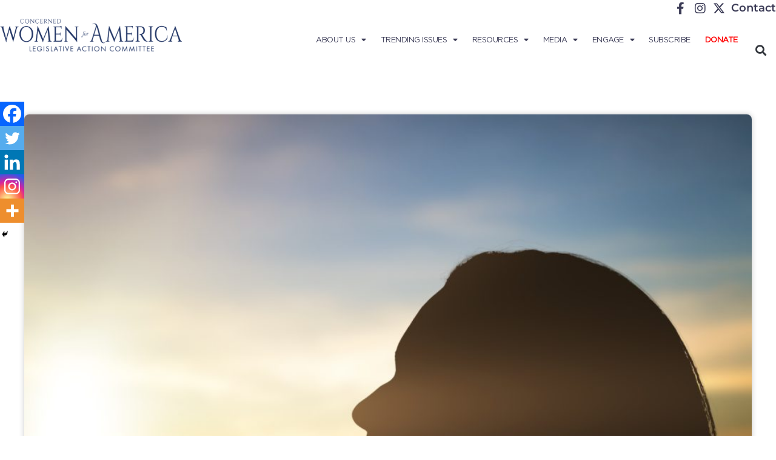

--- FILE ---
content_type: text/css
request_url: https://concernedwomen.org/wp-content/uploads/elementor/css/post-359597.css?ver=1768236352
body_size: 1160
content:
.elementor-359597 .elementor-element.elementor-element-d276cd7{--display:flex;--flex-direction:column;--container-widget-width:100%;--container-widget-height:initial;--container-widget-flex-grow:0;--container-widget-align-self:initial;--flex-wrap-mobile:wrap;--padding-top:50px;--padding-bottom:100px;--padding-left:0px;--padding-right:0px;}.elementor-359597 .elementor-element.elementor-element-77e42d3{--display:flex;--padding-top:0px;--padding-bottom:15px;--padding-left:0px;--padding-right:0px;}.elementor-widget-theme-post-featured-image .widget-image-caption{color:var( --e-global-color-text );font-family:var( --e-global-typography-text-font-family ), Sans-serif;font-weight:var( --e-global-typography-text-font-weight );}.elementor-359597 .elementor-element.elementor-element-9c54115 img{width:100%;border-radius:8px 8px 8px 8px;box-shadow:0px 0px 10px 0px rgba(0, 0, 0, 0.22);}.elementor-359597 .elementor-element.elementor-element-aa6b57d{--display:flex;--margin-top:0px;--margin-bottom:0px;--margin-left:0px;--margin-right:0px;--padding-top:0px;--padding-bottom:0px;--padding-left:0px;--padding-right:0px;}.elementor-359597 .elementor-element.elementor-element-156a7c3{--display:flex;--flex-direction:row;--container-widget-width:initial;--container-widget-height:100%;--container-widget-flex-grow:1;--container-widget-align-self:stretch;--flex-wrap-mobile:wrap;border-style:solid;--border-style:solid;border-width:0px 0px 1px 0px;--border-top-width:0px;--border-right-width:0px;--border-bottom-width:1px;--border-left-width:0px;border-color:#DAD2D2;--border-color:#DAD2D2;--margin-top:0px;--margin-bottom:0px;--margin-left:0px;--margin-right:0px;--padding-top:0px;--padding-bottom:0px;--padding-left:0px;--padding-right:0px;}.elementor-359597 .elementor-element.elementor-element-24a0fc3{--display:flex;--align-items:flex-start;--container-widget-width:calc( ( 1 - var( --container-widget-flex-grow ) ) * 100% );--padding-top:0px;--padding-bottom:0px;--padding-left:0px;--padding-right:0px;}.elementor-widget-post-info .elementor-icon-list-item:not(:last-child):after{border-color:var( --e-global-color-text );}.elementor-widget-post-info .elementor-icon-list-icon i{color:var( --e-global-color-primary );}.elementor-widget-post-info .elementor-icon-list-icon svg{fill:var( --e-global-color-primary );}.elementor-widget-post-info .elementor-icon-list-text, .elementor-widget-post-info .elementor-icon-list-text a{color:var( --e-global-color-secondary );}.elementor-widget-post-info .elementor-icon-list-item{font-family:var( --e-global-typography-text-font-family ), Sans-serif;font-weight:var( --e-global-typography-text-font-weight );}.elementor-359597 .elementor-element.elementor-element-120f1a9 > .elementor-widget-container{margin:0px 0px 25px 0px;}.elementor-359597 .elementor-element.elementor-element-120f1a9 .elementor-icon-list-item:not(:last-child):after{content:"";border-color:#7C7C7C;}.elementor-359597 .elementor-element.elementor-element-120f1a9 .elementor-icon-list-items:not(.elementor-inline-items) .elementor-icon-list-item:not(:last-child):after{border-top-style:solid;border-top-width:1px;}.elementor-359597 .elementor-element.elementor-element-120f1a9 .elementor-icon-list-items.elementor-inline-items .elementor-icon-list-item:not(:last-child):after{border-left-style:solid;}.elementor-359597 .elementor-element.elementor-element-120f1a9 .elementor-inline-items .elementor-icon-list-item:not(:last-child):after{border-left-width:1px;}.elementor-359597 .elementor-element.elementor-element-120f1a9 .elementor-icon-list-icon{width:14px;}.elementor-359597 .elementor-element.elementor-element-120f1a9 .elementor-icon-list-icon i{font-size:14px;}.elementor-359597 .elementor-element.elementor-element-120f1a9 .elementor-icon-list-icon svg{--e-icon-list-icon-size:14px;}.elementor-359597 .elementor-element.elementor-element-ab18aef{--display:flex;--flex-direction:row;--container-widget-width:initial;--container-widget-height:100%;--container-widget-flex-grow:1;--container-widget-align-self:stretch;--flex-wrap-mobile:wrap;--justify-content:flex-end;--padding-top:0px;--padding-bottom:0px;--padding-left:0px;--padding-right:0px;}.elementor-359597 .elementor-element.elementor-element-a140d6f{--display:flex;--padding-top:0px;--padding-bottom:0px;--padding-left:0px;--padding-right:0px;}.elementor-widget-theme-post-title .elementor-heading-title{font-family:var( --e-global-typography-primary-font-family ), Sans-serif;font-weight:var( --e-global-typography-primary-font-weight );color:var( --e-global-color-primary );}.elementor-359597 .elementor-element.elementor-element-26df58d > .elementor-widget-container{margin:16px 0px 12px 0px;}.elementor-359597 .elementor-element.elementor-element-26df58d .elementor-heading-title{font-family:"Montserrat", Sans-serif;font-size:30px;font-weight:600;color:#3A3A55;}.elementor-widget-theme-post-content{color:var( --e-global-color-text );font-family:var( --e-global-typography-text-font-family ), Sans-serif;font-weight:var( --e-global-typography-text-font-weight );}.elementor-359597 .elementor-element.elementor-element-2beaf50 > .elementor-widget-container{margin:0px 0px 31px 0px;}.elementor-359597 .elementor-element.elementor-element-2beaf50{color:#313131;font-family:"Montserrat", Sans-serif;font-size:18px;font-weight:400;line-height:31px;}.elementor-widget-post-navigation span.post-navigation__prev--label{color:var( --e-global-color-text );}.elementor-widget-post-navigation span.post-navigation__next--label{color:var( --e-global-color-text );}.elementor-widget-post-navigation span.post-navigation__prev--label, .elementor-widget-post-navigation span.post-navigation__next--label{font-family:var( --e-global-typography-secondary-font-family ), Sans-serif;font-weight:var( --e-global-typography-secondary-font-weight );}.elementor-widget-post-navigation span.post-navigation__prev--title, .elementor-widget-post-navigation span.post-navigation__next--title{color:var( --e-global-color-secondary );font-family:var( --e-global-typography-secondary-font-family ), Sans-serif;font-weight:var( --e-global-typography-secondary-font-weight );}.elementor-359597 .elementor-element.elementor-element-8a46a3c > .elementor-widget-container{margin:27px 0px 31px 0px;padding:5px 5px 5px 5px;border-style:solid;border-width:1px 1px 1px 1px;border-color:#D8D8D8;border-radius:7px 7px 7px 7px;}.elementor-359597 .elementor-element.elementor-element-8a46a3c span.post-navigation__prev--label, .elementor-359597 .elementor-element.elementor-element-8a46a3c span.post-navigation__next--label{font-family:"Montserrat", Sans-serif;font-weight:600;}.elementor-359597 .elementor-element.elementor-element-8a46a3c span.post-navigation__prev--title, .elementor-359597 .elementor-element.elementor-element-8a46a3c span.post-navigation__next--title{font-family:"Montserrat", Sans-serif;font-weight:500;}.elementor-359597 .elementor-element.elementor-element-8a46a3c .elementor-post-navigation__separator{background-color:#B4B1B1;width:0px;}.elementor-359597 .elementor-element.elementor-element-8a46a3c .elementor-post-navigation{color:#B4B1B1;border-block-width:0px;padding:0px 0;}.elementor-359597 .elementor-element.elementor-element-8a46a3c .elementor-post-navigation__next.elementor-post-navigation__link{width:calc(50% - (0px / 2));}.elementor-359597 .elementor-element.elementor-element-8a46a3c .elementor-post-navigation__prev.elementor-post-navigation__link{width:calc(50% - (0px / 2));}.elementor-widget-heading .elementor-heading-title{font-family:var( --e-global-typography-primary-font-family ), Sans-serif;font-weight:var( --e-global-typography-primary-font-weight );color:var( --e-global-color-primary );}.elementor-359597 .elementor-element.elementor-element-ad100bd > .elementor-widget-container{margin:0px 0px 8px 0px;}.elementor-359597 .elementor-element.elementor-element-ad100bd .elementor-heading-title{font-family:"Montserrat", Sans-serif;font-size:27px;font-weight:600;}.elementor-widget-posts .elementor-button{background-color:var( --e-global-color-accent );font-family:var( --e-global-typography-accent-font-family ), Sans-serif;font-weight:var( --e-global-typography-accent-font-weight );}.elementor-widget-posts .elementor-post__title, .elementor-widget-posts .elementor-post__title a{color:var( --e-global-color-secondary );font-family:var( --e-global-typography-primary-font-family ), Sans-serif;font-weight:var( --e-global-typography-primary-font-weight );}.elementor-widget-posts .elementor-post__meta-data{font-family:var( --e-global-typography-secondary-font-family ), Sans-serif;font-weight:var( --e-global-typography-secondary-font-weight );}.elementor-widget-posts .elementor-post__excerpt p{font-family:var( --e-global-typography-text-font-family ), Sans-serif;font-weight:var( --e-global-typography-text-font-weight );}.elementor-widget-posts .elementor-post__read-more{color:var( --e-global-color-accent );}.elementor-widget-posts a.elementor-post__read-more{font-family:var( --e-global-typography-accent-font-family ), Sans-serif;font-weight:var( --e-global-typography-accent-font-weight );}.elementor-widget-posts .elementor-post__card .elementor-post__badge{background-color:var( --e-global-color-accent );font-family:var( --e-global-typography-accent-font-family ), Sans-serif;font-weight:var( --e-global-typography-accent-font-weight );}.elementor-widget-posts .elementor-pagination{font-family:var( --e-global-typography-secondary-font-family ), Sans-serif;font-weight:var( --e-global-typography-secondary-font-weight );}.elementor-widget-posts .e-load-more-message{font-family:var( --e-global-typography-secondary-font-family ), Sans-serif;font-weight:var( --e-global-typography-secondary-font-weight );}.elementor-359597 .elementor-element.elementor-element-e97d882{--grid-row-gap:35px;--grid-column-gap:30px;}.elementor-359597 .elementor-element.elementor-element-e97d882 .elementor-posts-container .elementor-post__thumbnail{padding-bottom:calc( 0.66 * 100% );}.elementor-359597 .elementor-element.elementor-element-e97d882:after{content:"0.66";}.elementor-359597 .elementor-element.elementor-element-e97d882 .elementor-post__thumbnail__link{width:100%;}.elementor-359597 .elementor-element.elementor-element-e97d882 .elementor-post__meta-data span + span:before{content:"|";}.elementor-359597 .elementor-element.elementor-element-e97d882 .elementor-post__thumbnail{border-radius:8px 8px 8px 8px;}.elementor-359597 .elementor-element.elementor-element-e97d882.elementor-posts--thumbnail-left .elementor-post__thumbnail__link{margin-right:20px;}.elementor-359597 .elementor-element.elementor-element-e97d882.elementor-posts--thumbnail-right .elementor-post__thumbnail__link{margin-left:20px;}.elementor-359597 .elementor-element.elementor-element-e97d882.elementor-posts--thumbnail-top .elementor-post__thumbnail__link{margin-bottom:20px;}.elementor-359597 .elementor-element.elementor-element-e97d882 .elementor-post__title, .elementor-359597 .elementor-element.elementor-element-e97d882 .elementor-post__title a{font-family:"Montserrat", Sans-serif;font-size:16px;font-weight:400;}.elementor-359597 .elementor-element.elementor-element-e97d882 .elementor-post__title{margin-bottom:6px;}.elementor-359597 .elementor-element.elementor-element-e97d882 .elementor-post__meta-data{color:#575656;}@media(max-width:1024px){.elementor-359597 .elementor-element.elementor-element-26df58d .elementor-heading-title{font-size:23px;}.elementor-359597 .elementor-element.elementor-element-2beaf50{font-size:16px;}.elementor-359597 .elementor-element.elementor-element-ad100bd .elementor-heading-title{font-size:23px;}}@media(min-width:768px){.elementor-359597 .elementor-element.elementor-element-d276cd7{--content-width:1200px;}}@media(max-width:1024px) and (min-width:768px){.elementor-359597 .elementor-element.elementor-element-d276cd7{--content-width:695px;}}@media(max-width:767px){.elementor-359597 .elementor-element.elementor-element-d276cd7{--padding-top:50px;--padding-bottom:10px;--padding-left:15px;--padding-right:15px;}.elementor-359597 .elementor-element.elementor-element-e97d882 .elementor-posts-container .elementor-post__thumbnail{padding-bottom:calc( 0.5 * 100% );}.elementor-359597 .elementor-element.elementor-element-e97d882:after{content:"0.5";}.elementor-359597 .elementor-element.elementor-element-e97d882 .elementor-post__thumbnail__link{width:100%;}}/* Start custom CSS */.header {background-color:white !important}/* End custom CSS */